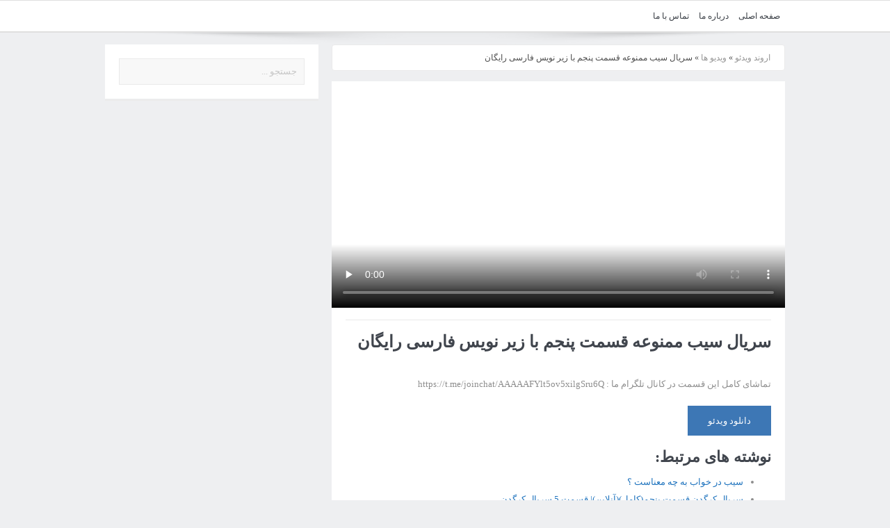

--- FILE ---
content_type: text/html; charset=UTF-8
request_url: https://www.artanvideo.ir/%D8%B3%D8%B1%DB%8C%D8%A7%D9%84-%D8%B3%DB%8C%D8%A8-%D9%85%D9%85%D9%86%D9%88%D8%B9%D9%87-%D9%82%D8%B3%D9%85%D8%AA-%D9%BE%D9%86%D8%AC%D9%85-%D8%A8%D8%A7-%D8%B2%DB%8C%D8%B1-%D9%86%D9%88%DB%8C%D8%B3-%D9%81/
body_size: 6585
content:
<!DOCTYPE html>
<html xmlns="http://www.w3.org/1999/xhtml" dir="rtl" lang="fa-IR"> 
<head><style>img.lazy{min-height:1px}</style><link rel="preload" href="https://www.artanvideo.ir/wp-content/plugins/w3-total-cache/pub/js/lazyload.min.js" as="script">
<meta http-equiv="Content-Type" content="text/html; charset=UTF-8">
<title>سریال سیب ممنوعه قسمت پنجم با زیر نویس فارسی رایگان</title>
<meta name=robots content="index, follow">
<meta property="og:type" content="video"/>
<meta property="og:image" content="https://www.artanvideo.ir/s2_pic/ss6-TftaV7ykR62C1AusKmo4.jpg"/>
<meta property="og:image:secure_url" content="https://www.artanvideo.ir/s2_pic/ss6-TftaV7ykR62C1AusKmo4.jpg"/>
<meta property="og:image:width" content="640"/>
<meta property="og:image:height" content="360"/>
<meta property="og:image:type" content="image/jpg"/>
<meta property="og:video" content="https://www.artanvideo.ir/s2_uploads/ss6-8zeerm0k34gyse3ejc6z1dmuzv001ksciee/TftaV7ykR62C1AusKmo4_480p.mp4"/>
<meta property="og:video:url" content="https://www.artanvideo.ir/s2_uploads/ss6-8zeerm0k34gyse3ejc6z1dmuzv001ksciee/TftaV7ykR62C1AusKmo4_480p.mp4"/>
<meta property="og:video:secure_url" content="https://www.artanvideo.ir/s2_uploads/ss6-8zeerm0k34gyse3ejc6z1dmuzv001ksciee/TftaV7ykR62C1AusKmo4_480p.mp4"/>
<meta property="og:video:type" content="video/mp4"/>
<meta property="og:video:width" content="640"/>
<meta property="og:video:height" content="360"/>
<meta name="video_type" content="video/mp4" />
<meta name="DC.Identifier" content="https://www.artanvideo.ir/%d8%b3%d8%b1%db%8c%d8%a7%d9%84-%d8%b3%db%8c%d8%a8-%d9%85%d9%85%d9%86%d9%88%d8%b9%d9%87-%d9%82%d8%b3%d9%85%d8%aa-%d9%be%d9%86%d8%ac%d9%85-%d8%a8%d8%a7-%d8%b2%db%8c%d8%b1-%d9%86%d9%88%db%8c%d8%b3-%d9%81/"/>
<meta name="DC.Date.Created" content="2020-04-11"/>
<meta name="DC.Type" content="video"/>
<meta name="DC.Title" content="سریال سیب ممنوعه قسمت پنجم با زیر نویس فارسی رایگان"/>
<meta name="DC.Description" content="تماشای کامل این قسمت در کانال تلگرام ما : https://t.me/joinchat/AAAAAFYlt5ov5xilgSru6Q
"/>
<meta name="DC.Language" content="fa"/>
<meta name="DC.Publisher" content="آرتان ویدئو"/>

<!-- بهینه سازی موتور جستجو توسط Rank Math PRO - https://s.rankmath.com/home -->
<meta name="description" content="تماشای کامل این قسمت در کانال تلگرام ما : https://t.me/joinchat/AAAAAFYlt5ov5xilgSru6Q"/>
<meta name="robots" content="follow, index, max-snippet:-1, max-video-preview:-1, max-image-preview:large"/>
<link rel="canonical" href="https://www.artanvideo.ir/%d8%b3%d8%b1%db%8c%d8%a7%d9%84-%d8%b3%db%8c%d8%a8-%d9%85%d9%85%d9%86%d9%88%d8%b9%d9%87-%d9%82%d8%b3%d9%85%d8%aa-%d9%be%d9%86%d8%ac%d9%85-%d8%a8%d8%a7-%d8%b2%db%8c%d8%b1-%d9%86%d9%88%db%8c%d8%b3-%d9%81/" />
<meta property="og:locale" content="fa_IR" />
<meta property="og:type" content="article" />
<meta property="og:title" content="سریال سیب ممنوعه قسمت پنجم با زیر نویس فارسی رایگان" />
<meta property="og:description" content="تماشای کامل این قسمت در کانال تلگرام ما : https://t.me/joinchat/AAAAAFYlt5ov5xilgSru6Q" />
<meta property="og:url" content="https://www.artanvideo.ir/%d8%b3%d8%b1%db%8c%d8%a7%d9%84-%d8%b3%db%8c%d8%a8-%d9%85%d9%85%d9%86%d9%88%d8%b9%d9%87-%d9%82%d8%b3%d9%85%d8%aa-%d9%be%d9%86%d8%ac%d9%85-%d8%a8%d8%a7-%d8%b2%db%8c%d8%b1-%d9%86%d9%88%db%8c%d8%b3-%d9%81/" />
<meta property="og:site_name" content="آرتان ویدئو" />
<meta property="article:section" content="ویدیو ها" />
<meta property="og:image" content="https://cdn.artanvideo.ir/s2_pic/ss6-TftaV7ykR62C1AusKmo4_200x130.jpg" />
<meta property="og:image:secure_url" content="https://cdn.artanvideo.ir/s2_pic/ss6-TftaV7ykR62C1AusKmo4_200x130.jpg" />
<meta property="og:image:alt" content="سریال سیب ممنوعه قسمت پنجم با زیر نویس فارسی رایگان" />
<meta name="twitter:card" content="summary_large_image" />
<meta name="twitter:title" content="سریال سیب ممنوعه قسمت پنجم با زیر نویس فارسی رایگان" />
<meta name="twitter:description" content="تماشای کامل این قسمت در کانال تلگرام ما : https://t.me/joinchat/AAAAAFYlt5ov5xilgSru6Q" />
<meta name="twitter:image" content="https://cdn.artanvideo.ir/s2_pic/ss6-TftaV7ykR62C1AusKmo4_200x130.jpg" />
<script type="application/ld+json" class="rank-math-schema-pro">{"@context":"https://schema.org","@graph":[{"@type":"BreadcrumbList","@id":"https://www.artanvideo.ir/%d8%b3%d8%b1%db%8c%d8%a7%d9%84-%d8%b3%db%8c%d8%a8-%d9%85%d9%85%d9%86%d9%88%d8%b9%d9%87-%d9%82%d8%b3%d9%85%d8%aa-%d9%be%d9%86%d8%ac%d9%85-%d8%a8%d8%a7-%d8%b2%db%8c%d8%b1-%d9%86%d9%88%db%8c%d8%b3-%d9%81/#breadcrumb","itemListElement":[{"@type":"ListItem","position":"1","item":{"@id":"https://www.artanvideo.ir","name":"\u0627\u0631\u0648\u0646\u062f \u0648\u06cc\u062f\u0626\u0648"}},{"@type":"ListItem","position":"2","item":{"@id":"https://www.artanvideo.ir/cat/videos/","name":"\u0648\u06cc\u062f\u06cc\u0648 \u0647\u0627"}},{"@type":"ListItem","position":"3","item":{"@id":"https://www.artanvideo.ir/%d8%b3%d8%b1%db%8c%d8%a7%d9%84-%d8%b3%db%8c%d8%a8-%d9%85%d9%85%d9%86%d9%88%d8%b9%d9%87-%d9%82%d8%b3%d9%85%d8%aa-%d9%be%d9%86%d8%ac%d9%85-%d8%a8%d8%a7-%d8%b2%db%8c%d8%b1-%d9%86%d9%88%db%8c%d8%b3-%d9%81/","name":"\u0633\u0631\u06cc\u0627\u0644 \u0633\u06cc\u0628 \u0645\u0645\u0646\u0648\u0639\u0647 \u0642\u0633\u0645\u062a \u067e\u0646\u062c\u0645 \u0628\u0627 \u0632\u06cc\u0631 \u0646\u0648\u06cc\u0633 \u0641\u0627\u0631\u0633\u06cc \u0631\u0627\u06cc\u06af\u0627\u0646"}}]}]}</script>
<!-- /افزونه سئو ورپرس Rank Math -->

<style id='classic-theme-styles-inline-css' type='text/css'>
/*! This file is auto-generated */
.wp-block-button__link{color:#fff;background-color:#32373c;border-radius:9999px;box-shadow:none;text-decoration:none;padding:calc(.667em + 2px) calc(1.333em + 2px);font-size:1.125em}.wp-block-file__button{background:#32373c;color:#fff;text-decoration:none}
</style>
<style id='global-styles-inline-css' type='text/css'>
body{--wp--preset--color--black: #000000;--wp--preset--color--cyan-bluish-gray: #abb8c3;--wp--preset--color--white: #ffffff;--wp--preset--color--pale-pink: #f78da7;--wp--preset--color--vivid-red: #cf2e2e;--wp--preset--color--luminous-vivid-orange: #ff6900;--wp--preset--color--luminous-vivid-amber: #fcb900;--wp--preset--color--light-green-cyan: #7bdcb5;--wp--preset--color--vivid-green-cyan: #00d084;--wp--preset--color--pale-cyan-blue: #8ed1fc;--wp--preset--color--vivid-cyan-blue: #0693e3;--wp--preset--color--vivid-purple: #9b51e0;--wp--preset--gradient--vivid-cyan-blue-to-vivid-purple: linear-gradient(135deg,rgba(6,147,227,1) 0%,rgb(155,81,224) 100%);--wp--preset--gradient--light-green-cyan-to-vivid-green-cyan: linear-gradient(135deg,rgb(122,220,180) 0%,rgb(0,208,130) 100%);--wp--preset--gradient--luminous-vivid-amber-to-luminous-vivid-orange: linear-gradient(135deg,rgba(252,185,0,1) 0%,rgba(255,105,0,1) 100%);--wp--preset--gradient--luminous-vivid-orange-to-vivid-red: linear-gradient(135deg,rgba(255,105,0,1) 0%,rgb(207,46,46) 100%);--wp--preset--gradient--very-light-gray-to-cyan-bluish-gray: linear-gradient(135deg,rgb(238,238,238) 0%,rgb(169,184,195) 100%);--wp--preset--gradient--cool-to-warm-spectrum: linear-gradient(135deg,rgb(74,234,220) 0%,rgb(151,120,209) 20%,rgb(207,42,186) 40%,rgb(238,44,130) 60%,rgb(251,105,98) 80%,rgb(254,248,76) 100%);--wp--preset--gradient--blush-light-purple: linear-gradient(135deg,rgb(255,206,236) 0%,rgb(152,150,240) 100%);--wp--preset--gradient--blush-bordeaux: linear-gradient(135deg,rgb(254,205,165) 0%,rgb(254,45,45) 50%,rgb(107,0,62) 100%);--wp--preset--gradient--luminous-dusk: linear-gradient(135deg,rgb(255,203,112) 0%,rgb(199,81,192) 50%,rgb(65,88,208) 100%);--wp--preset--gradient--pale-ocean: linear-gradient(135deg,rgb(255,245,203) 0%,rgb(182,227,212) 50%,rgb(51,167,181) 100%);--wp--preset--gradient--electric-grass: linear-gradient(135deg,rgb(202,248,128) 0%,rgb(113,206,126) 100%);--wp--preset--gradient--midnight: linear-gradient(135deg,rgb(2,3,129) 0%,rgb(40,116,252) 100%);--wp--preset--font-size--small: 13px;--wp--preset--font-size--medium: 20px;--wp--preset--font-size--large: 36px;--wp--preset--font-size--x-large: 42px;--wp--preset--spacing--20: 0.44rem;--wp--preset--spacing--30: 0.67rem;--wp--preset--spacing--40: 1rem;--wp--preset--spacing--50: 1.5rem;--wp--preset--spacing--60: 2.25rem;--wp--preset--spacing--70: 3.38rem;--wp--preset--spacing--80: 5.06rem;--wp--preset--shadow--natural: 6px 6px 9px rgba(0, 0, 0, 0.2);--wp--preset--shadow--deep: 12px 12px 50px rgba(0, 0, 0, 0.4);--wp--preset--shadow--sharp: 6px 6px 0px rgba(0, 0, 0, 0.2);--wp--preset--shadow--outlined: 6px 6px 0px -3px rgba(255, 255, 255, 1), 6px 6px rgba(0, 0, 0, 1);--wp--preset--shadow--crisp: 6px 6px 0px rgba(0, 0, 0, 1);}:where(.is-layout-flex){gap: 0.5em;}:where(.is-layout-grid){gap: 0.5em;}body .is-layout-flex{display: flex;}body .is-layout-flex{flex-wrap: wrap;align-items: center;}body .is-layout-flex > *{margin: 0;}body .is-layout-grid{display: grid;}body .is-layout-grid > *{margin: 0;}:where(.wp-block-columns.is-layout-flex){gap: 2em;}:where(.wp-block-columns.is-layout-grid){gap: 2em;}:where(.wp-block-post-template.is-layout-flex){gap: 1.25em;}:where(.wp-block-post-template.is-layout-grid){gap: 1.25em;}.has-black-color{color: var(--wp--preset--color--black) !important;}.has-cyan-bluish-gray-color{color: var(--wp--preset--color--cyan-bluish-gray) !important;}.has-white-color{color: var(--wp--preset--color--white) !important;}.has-pale-pink-color{color: var(--wp--preset--color--pale-pink) !important;}.has-vivid-red-color{color: var(--wp--preset--color--vivid-red) !important;}.has-luminous-vivid-orange-color{color: var(--wp--preset--color--luminous-vivid-orange) !important;}.has-luminous-vivid-amber-color{color: var(--wp--preset--color--luminous-vivid-amber) !important;}.has-light-green-cyan-color{color: var(--wp--preset--color--light-green-cyan) !important;}.has-vivid-green-cyan-color{color: var(--wp--preset--color--vivid-green-cyan) !important;}.has-pale-cyan-blue-color{color: var(--wp--preset--color--pale-cyan-blue) !important;}.has-vivid-cyan-blue-color{color: var(--wp--preset--color--vivid-cyan-blue) !important;}.has-vivid-purple-color{color: var(--wp--preset--color--vivid-purple) !important;}.has-black-background-color{background-color: var(--wp--preset--color--black) !important;}.has-cyan-bluish-gray-background-color{background-color: var(--wp--preset--color--cyan-bluish-gray) !important;}.has-white-background-color{background-color: var(--wp--preset--color--white) !important;}.has-pale-pink-background-color{background-color: var(--wp--preset--color--pale-pink) !important;}.has-vivid-red-background-color{background-color: var(--wp--preset--color--vivid-red) !important;}.has-luminous-vivid-orange-background-color{background-color: var(--wp--preset--color--luminous-vivid-orange) !important;}.has-luminous-vivid-amber-background-color{background-color: var(--wp--preset--color--luminous-vivid-amber) !important;}.has-light-green-cyan-background-color{background-color: var(--wp--preset--color--light-green-cyan) !important;}.has-vivid-green-cyan-background-color{background-color: var(--wp--preset--color--vivid-green-cyan) !important;}.has-pale-cyan-blue-background-color{background-color: var(--wp--preset--color--pale-cyan-blue) !important;}.has-vivid-cyan-blue-background-color{background-color: var(--wp--preset--color--vivid-cyan-blue) !important;}.has-vivid-purple-background-color{background-color: var(--wp--preset--color--vivid-purple) !important;}.has-black-border-color{border-color: var(--wp--preset--color--black) !important;}.has-cyan-bluish-gray-border-color{border-color: var(--wp--preset--color--cyan-bluish-gray) !important;}.has-white-border-color{border-color: var(--wp--preset--color--white) !important;}.has-pale-pink-border-color{border-color: var(--wp--preset--color--pale-pink) !important;}.has-vivid-red-border-color{border-color: var(--wp--preset--color--vivid-red) !important;}.has-luminous-vivid-orange-border-color{border-color: var(--wp--preset--color--luminous-vivid-orange) !important;}.has-luminous-vivid-amber-border-color{border-color: var(--wp--preset--color--luminous-vivid-amber) !important;}.has-light-green-cyan-border-color{border-color: var(--wp--preset--color--light-green-cyan) !important;}.has-vivid-green-cyan-border-color{border-color: var(--wp--preset--color--vivid-green-cyan) !important;}.has-pale-cyan-blue-border-color{border-color: var(--wp--preset--color--pale-cyan-blue) !important;}.has-vivid-cyan-blue-border-color{border-color: var(--wp--preset--color--vivid-cyan-blue) !important;}.has-vivid-purple-border-color{border-color: var(--wp--preset--color--vivid-purple) !important;}.has-vivid-cyan-blue-to-vivid-purple-gradient-background{background: var(--wp--preset--gradient--vivid-cyan-blue-to-vivid-purple) !important;}.has-light-green-cyan-to-vivid-green-cyan-gradient-background{background: var(--wp--preset--gradient--light-green-cyan-to-vivid-green-cyan) !important;}.has-luminous-vivid-amber-to-luminous-vivid-orange-gradient-background{background: var(--wp--preset--gradient--luminous-vivid-amber-to-luminous-vivid-orange) !important;}.has-luminous-vivid-orange-to-vivid-red-gradient-background{background: var(--wp--preset--gradient--luminous-vivid-orange-to-vivid-red) !important;}.has-very-light-gray-to-cyan-bluish-gray-gradient-background{background: var(--wp--preset--gradient--very-light-gray-to-cyan-bluish-gray) !important;}.has-cool-to-warm-spectrum-gradient-background{background: var(--wp--preset--gradient--cool-to-warm-spectrum) !important;}.has-blush-light-purple-gradient-background{background: var(--wp--preset--gradient--blush-light-purple) !important;}.has-blush-bordeaux-gradient-background{background: var(--wp--preset--gradient--blush-bordeaux) !important;}.has-luminous-dusk-gradient-background{background: var(--wp--preset--gradient--luminous-dusk) !important;}.has-pale-ocean-gradient-background{background: var(--wp--preset--gradient--pale-ocean) !important;}.has-electric-grass-gradient-background{background: var(--wp--preset--gradient--electric-grass) !important;}.has-midnight-gradient-background{background: var(--wp--preset--gradient--midnight) !important;}.has-small-font-size{font-size: var(--wp--preset--font-size--small) !important;}.has-medium-font-size{font-size: var(--wp--preset--font-size--medium) !important;}.has-large-font-size{font-size: var(--wp--preset--font-size--large) !important;}.has-x-large-font-size{font-size: var(--wp--preset--font-size--x-large) !important;}
.wp-block-navigation a:where(:not(.wp-element-button)){color: inherit;}
:where(.wp-block-post-template.is-layout-flex){gap: 1.25em;}:where(.wp-block-post-template.is-layout-grid){gap: 1.25em;}
:where(.wp-block-columns.is-layout-flex){gap: 2em;}:where(.wp-block-columns.is-layout-grid){gap: 2em;}
.wp-block-pullquote{font-size: 1.5em;line-height: 1.6;}
</style>
<link rel='stylesheet' id='crp-style-text-only-css' href='https://www.artanvideo.ir/wp-content/plugins/contextual-related-posts/css/text-only.min.css?ver=3.3.4' type='text/css' media='all' />
<link rel='stylesheet' id='style-css' href='https://www.artanvideo.ir/wp-content/themes/aranews/style.css?ver=6.5.7' type='text/css' media='all' />
<style type="text/css" title="dynamic-css" class="options-output">body{color:#8e8e8e;}</style><meta http-equiv="X-UA-Compatible" content="IE=edge">
<meta name="apple-mobile-web-app-capable" content="yes"/>
<meta name="viewport" content="width=device-width, initial-scale=1, maximum-scale=1">
<meta name="theme-color" content="#262626"/>
  <script type="application/ld+json">
            {
                "@context": "http://schema.org",
                "@type": "VideoObject",
                "mainEntityOfPage": "https://www.artanvideo.ir/%d8%b3%d8%b1%db%8c%d8%a7%d9%84-%d8%b3%db%8c%d8%a8-%d9%85%d9%85%d9%86%d9%88%d8%b9%d9%87-%d9%82%d8%b3%d9%85%d8%aa-%d9%be%d9%86%d8%ac%d9%85-%d8%a8%d8%a7-%d8%b2%db%8c%d8%b1-%d9%86%d9%88%db%8c%d8%b3-%d9%81/",
                "name": "سریال سیب ممنوعه قسمت پنجم با زیر نویس فارسی رایگان",
                "description": "تماشای کامل این قسمت در کانال تلگرام ما : https://t.me/joinchat/AAAAAFYlt5ov5xilgSru6Q
",
                "thumbnailUrl": "https://cdn.artanvideo.ir/s2_pic/ss6-TftaV7ykR62C1AusKmo4_200x130.jpg",
                "uploadDate": "2020-04-11",
                "contentUrl": "https://www.artanvideo.ir/s2_uploads/ss6-8zeerm0k34gyse3ejc6z1dmuzv001ksciee/TftaV7ykR62C1AusKmo4_480p.mp4",
                "publisher": {
                    "@type": "Organization",
                    "name": "آرتان ویدئو",
                    "url": "https://www.artanvideo.ir/",
                    "logo": {
                        "@type": "ImageObject",
                        "url": "https://www.artanvideo.ir/wp-content/uploads/2019/09/default_avi.png"
                    }
                }
            }
    </script>
</head>
<body class="rtl post-template-default single single-post postid-53081 single-format-standard left-sidebar singular navigation_highlight_ancestor no-post-format-icons time_in_twelve_format one-side-wide both-sidebars" itemscope="itemscope" itemtype="http://schema.org/WebPage">

<div class="boxed-wrap clearfix">
<div id="header-wrapper">

</div> <!--header wrap-->
<nav id="navigation" itemtype="http://schema.org/SiteNavigationElement" itemscope="itemscope" role="navigation" class="dd-effect-slide ">
<div class="navigation-inner">
<div class="inner">
<ul id="menu-main" class="main-menu mom_visibility_desktop"><li id="menu-item-94" class="menu-item menu-item-type-post_type menu-item-object-page mom_default_menu_item menu-item-depth-0"><a href="https://www.artanvideo.ir/home/">صفحه اصلی</a></li>
<li id="menu-item-93" class="menu-item menu-item-type-post_type menu-item-object-page mom_default_menu_item menu-item-depth-0"><a href="https://www.artanvideo.ir/about-us/">درباره ما</a></li>
<li id="menu-item-92" class="menu-item menu-item-type-post_type menu-item-object-page mom_default_menu_item menu-item-depth-0"><a href="https://www.artanvideo.ir/contact-us/">تماس با ما</a></li>
</ul><div class="device-menu-wrap mom_visibility_device">
<div id="menu-holder" class="device-menu-holder">
<i class="fa-icon-align-justify mh-icon"></i> <span class="the_menu_holder_area"><i class="dmh-icon"></i>منو</span><i class="mh-caret"></i>
</div>
<ul id="menu-main-1" class="device-menu mom_visibility_device"><li id="menu-item-94" class="menu-item menu-item-type-post_type menu-item-object-page mom_default_menu_item menu-item-depth-0"><a href="https://www.artanvideo.ir/home/">صفحه اصلی</a></li>
<li id="menu-item-93" class="menu-item menu-item-type-post_type menu-item-object-page mom_default_menu_item menu-item-depth-0"><a href="https://www.artanvideo.ir/about-us/">درباره ما</a></li>
<li id="menu-item-92" class="menu-item menu-item-type-post_type menu-item-object-page mom_default_menu_item menu-item-depth-0"><a href="https://www.artanvideo.ir/contact-us/">تماس با ما</a></li>
</ul></div>
<div class="nav-buttons">


</div> <!--nav-buttons-->

</div>
</div> <!--nav inner-->
</nav> <!--Navigation-->
<div class="boxed-content-wrapper clearfix">
<div class="nav-shaddow"></div>



<div class="inner">



<div class="main_container">
   <div class="main-col">
<div class="category-title">
<div class="mom_breadcrumb breadcrumb breadcrumbs"><div class="breadcrumbs-plus">
<nav aria-label="breadcrumbs" class="rank-math-breadcrumb"><p><a href="https://www.artanvideo.ir">اروند ویدئو</a><span class="separator"> &raquo; </span><a href="https://www.artanvideo.ir/cat/videos/">ویدیو ها</a><span class="separator"> &raquo; </span><span class="last">سریال سیب ممنوعه قسمت پنجم با زیر نویس فارسی رایگان</span></p></nav></div></div> </div>

<!-- <div class="whitespace"><div id="pos-article-display-75071"></div></div> --->

<div class="base-box blog-post p-single bp-horizontal-share post-53081 post type-post status-publish format-standard category-videos">
    
    
<!-- <div id="pos-article-display-75071"></div> -->

	


<div class="vids1">
<video class="vids2" controls poster="https://cdn.artanvideo.ir/s2_pic/ss6-TftaV7ykR62C1AusKmo4_200x130.jpg" preload="none">
<source src="https://www.artanvideo.ir/s2_uploads/ss6-8zeerm0k34gyse3ejc6z1dmuzv001ksciee/TftaV7ykR62C1AusKmo4_480p.mp4" type="video/mp4">
</video>
</div>
<div class="fasele"></div>
<div class="entry-content">
<div class="mom-post-meta single-post-meta"></div><h1 class="post-tile entry-title" itemprop="headline">سریال سیب ممنوعه قسمت پنجم با زیر نویس فارسی رایگان</h1>
<p><img decoding="async" class="nodisplay lazy" src="data:image/svg+xml,%3Csvg%20xmlns='http://www.w3.org/2000/svg'%20viewBox='0%200%201%201'%3E%3C/svg%3E" data-src="https://cdn.artanvideo.ir/s2_pic/ss6-TftaV7ykR62C1AusKmo4_200x130.jpg" title="سریال سیب ممنوعه قسمت پنجم با زیر نویس فارسی رایگان" alt="ss6"><br />
تماشای کامل این قسمت در کانال تلگرام ما : https://t.me/joinchat/AAAAAFYlt5ov5xilgSru6Q</p>

<div class="boxv">
<div class="linkdown1"> <a href="https://www.artanvideo.ir/s2_uploads/ss6-8zeerm0k34gyse3ejc6z1dmuzv001ksciee/TftaV7ykR62C1AusKmo4_480p.mp4"> دانلود ویدئو </a> </div>
</div>


<div id="pos-article-display-75072"></div>


<div class="crp_related     crp-text-only"><h3>نوشته های مرتبط:</h3><ul><li><a href="https://www.artanvideo.ir/%d8%b3%db%8c%d8%a8-%d8%af%d8%b1-%d8%ae%d9%88%d8%a7%d8%a8-%d8%a8%d9%87-%da%86%d9%87-%d9%85%d8%b9%d9%86%d8%a7%d8%b3%d8%aa-%d8%9f/"     class="crp_link post-77867"><span class="crp_title">سیب در خواب به چه معناست ؟</span></a></li><li><a href="https://www.artanvideo.ir/%d8%b3%d8%b1%db%8c%d8%a7%d9%84-%da%a9%d8%b1%da%af%d8%af%d9%86-%d9%82%d8%b3%d9%85%d8%aa-%d9%be%d9%86%d8%ac%d9%85%da%a9%d8%a7%d9%85%d9%84%d8%a2%d9%86%d9%84%d8%a7%db%8c%d9%86-%d9%82%d8%b3%d9%85/"     class="crp_link post-17490"><span class="crp_title">سریال کرگدن قسمت پنجم(کامل)(آنلاین)| قسمت 5 سریال کرگدن</span></a></li><li><a href="https://www.artanvideo.ir/%d8%af%d8%a7%d9%86%d9%84%d9%88%d8%af-%d9%82%d8%b3%d9%85%d8%aa-%d8%af%d9%88%d9%85-%d8%b3%d8%b1%db%8c%d8%a7%d9%84-%d8%af%d9%84-%d9%85%d9%86%d9%88%da%86%d9%87%d8%b1-%d9%87%d8%a7%d8%af%db%8c-%da%a9-15/"     class="crp_link post-19162"><span class="crp_title">دانلود قسمت دوم سریال دل منوچهر هادی (کامل) (بدون سانسور)--&hellip;</span></a></li><li><a href="https://www.artanvideo.ir/%d8%af%d8%a7%d9%86%d9%84%d9%88%d8%af-%d9%82%d8%b3%d9%85%d8%aa-%d8%af%d9%88%d9%85-%d8%b3%d8%b1%db%8c%d8%a7%d9%84-%d8%af%d9%84-%d9%85%d9%86%d9%88%da%86%d9%87%d8%b1-%d9%87%d8%a7%d8%af%db%8c-%da%a9%d8%a7/"     class="crp_link post-19134"><span class="crp_title">دانلود قسمت دوم سریال دل منوچهر هادی (کامل) (بدون سانسور)</span></a></li><li><a href="https://www.artanvideo.ir/%d8%af%d8%a7%d9%86%d9%84%d9%88%d8%af-%d9%82%d8%b3%d9%85%d8%aa-%d8%af%d9%88%d9%85-%d8%b3%d8%b1%db%8c%d8%a7%d9%84-%d8%af%d9%84-%d9%85%d9%86%d9%88%da%86%d9%87%d8%b1-%d9%87%d8%a7%d8%af%db%8c-%da%a9-2/"     class="crp_link post-19136"><span class="crp_title">دانلود قسمت دوم سریال دل منوچهر هادی (کامل) (بدون سانسور)-</span></a></li><li><a href="https://www.artanvideo.ir/%d8%af%d8%a7%d9%86%d9%84%d9%88%d8%af-%d9%82%d8%b3%d9%85%d8%aa-%d8%af%d9%88%d9%85-%d8%b3%d8%b1%db%8c%d8%a7%d9%84-%d8%af%d9%84-%d9%85%d9%86%d9%88%da%86%d9%87%d8%b1-%d9%87%d8%a7%d8%af%db%8c-%da%a9-3/"     class="crp_link post-19138"><span class="crp_title">دانلود قسمت دوم سریال دل منوچهر هادی (کامل) (بدون سانسور)--</span></a></li></ul><div class="crp_clear"></div></div>
</div> <!-- entry content -->
</div> <!-- base box -->

</div> <!--main column-->
<div class="clear"></div>
</div> <!--main container-->
<div class="sidebar main-sidebar" role="complementary" itemscope="itemscope" itemtype="http://schema.org/WPSideBar">
<div class="widget widget_search"><div class="search-form default-search-form">
<form method="get" action="https://www.artanvideo.ir">
<input class="sf" type="text" placeholder="جستجو ..." autocomplete="off" name="s">
<button class="button" type="submit"><i class="fa-icon-search"></i></button>
</form>
</div>
</div>
   </div> <!--main sidebar-->
<div class="clear"></div>  </div> <!--main inner-->

<script type="text/javascript">
	atOptions = {
		'key' : 'db79806d57b0ff667b2898b093c1f0a3',
		'format' : 'iframe',
		'height' : 90,
		'width' : 728,
		'params' : {}
	};
</script>
<script type="text/javascript" src="//zqvee2re50mr.com/db79806d57b0ff667b2898b093c1f0a3/invoke.js"></script>

  </div> <!--content boxed wrapper-->
<footer id="footer">
<div class="inner">
 <div class="one_fourth">
<div class="widget momizat-posts_list"><div class="widget-head"><h3 class="widget-title"><span>آخرین ویدیو ها</span></h3></div><ul>

<li><a href="https://www.artanvideo.ir/%d9%88%d8%a7%d9%84%db%8c%d8%a8%d8%a7%d9%84-%d8%aa%d8%b1%da%a9%db%8c%d9%87-2-%d9%87%d9%84%d9%86%d8%af-3/">والیبال ترکیه 2 &#8211; هلند 3</a></li>


<li><a href="https://www.artanvideo.ir/%d9%88%d8%a7%d9%84%db%8c%d8%a8%d8%a7%d9%84-%da%a9%d9%88%d8%a8%d8%a7-3-%d8%a2%d9%84%d9%85%d8%a7%d9%86-1/">والیبال کوبا 3 &#8211; آلمان 1</a></li>


<li><a href="https://www.artanvideo.ir/%d8%aa%d8%b1%d8%b3-%d8%a7%d8%b2-%d8%af%d8%b3%d8%aa-%d8%af%d8%a7%d8%af%d9%86-%d8%b9%d8%b2%db%8c%d8%b2%d8%a7%d9%86/">ترس از دست دادن عزیزان</a></li>


<li><a href="https://www.artanvideo.ir/%d9%88%d8%a7%d9%84%db%8c%d8%a8%d8%a7%d9%84-%d8%a2%d9%84%d9%85%d8%a7%d9%86-2-%da%98%d8%a7%d9%be%d9%86-3/">والیبال آلمان 2 &#8211; ژاپن 3</a></li>


<li><a href="https://www.artanvideo.ir/%d8%b3%d9%be%d8%a7%d9%87%d8%a7%d9%86-1-%d8%b4%d8%a8%d8%a7%d8%a8-%d8%a7%d9%84%d8%a7%d9%87%d9%84%db%8c-4/">سپاهان 1 &#8211; شباب الاهلی 4</a></li>

</ul>
</div></div>
<div class="one_fourth">
<div class="widget momizat-posts_list"><div class="widget-head"><h3 class="widget-title"><span>مطالب محبوب</span></h3></div><ul>

<li><a href="https://www.artanvideo.ir/%d8%b9%d9%84%db%8c-%d8%a7%d9%84%d9%81%d8%aa-%d8%b4%d8%a7%db%8c%d8%a7%d9%86-%d8%a8%d8%b9%d8%af-%d8%a7%d8%b2-%d9%86%d9%82%d8%b7%d9%87-%d8%b3%d8%b1%d8%ae%d8%b7-%d8%a7%db%8c%d9%86%d8%a8%d8%a7%d8%b1-%d8%a7/">علی الفت شایان بعد از نقطه سرخط اینبار از خوابهای جنجالی میگوید.،بزودی در بندرانزلی با نمایشی جدید و شادوجذاب</a></li>


<li><a href="https://www.artanvideo.ir/%d8%a8%d8%ad%d8%b1%d8%a7%d9%86-crisis-1946-%d8%b2%d8%a8%d8%a7%d9%86-%d8%a7%d8%b5%d9%84%db%8c-%da%a9%d8%a7%d9%84%da%a9%d8%b4%d9%86-%d8%a7%db%8c%d9%86%da%af%d9%85%d8%a7%d8%b1-%d8%a8%d8%b1%da%af%d9%85/">بحران Crisis (1946) زبان اصلی کالکشن اینگمار برگمان</a></li>


<li><a href="https://www.artanvideo.ir/%d8%a7%d9%86%db%8c%d9%85%d9%87-%d8%a8%d9%84%db%8c%da%86-bleach-%d9%82%d8%b3%d9%85%d8%aa-205-%d8%a8%d8%a7-%d8%b2%db%8c%d8%b1%d9%86%d9%88%db%8c%d8%b3-%d9%81%d8%a7%d8%b1%d8%b3%db%8c/">انیمه بلیچ bleach قسمت 205 با زیرنویس فارسی</a></li>


<li><a href="https://www.artanvideo.ir/the-100-%d8%b5%d8%af%d9%86%d9%81%d8%b1-%d9%81%d8%b5%d9%84-7-%d9%82%d8%b3%d9%85%d8%aa-15-%d8%b2%db%8c%d8%b1%d9%86%d9%88%db%8c%d8%b3-%da%86%d8%b3%d8%a8%db%8c%d8%af%d9%87-%d9%81%d8%a7%d8%b1%d8%b3%db%8c/">The 100  صدنفر فصل 7 قسمت 15 زیرنویس چسبیده فارسی</a></li>


<li><a href="https://www.artanvideo.ir/%d9%81%db%8c%d9%84%d9%85-%d8%b1%d9%86%d8%ac-%d9%88-%d8%b3%d8%b1%d9%85%d8%b3%d8%aa%db%8c-the-agony-and-the-ecstasy-1965/">فیلم رنج و سرمستی  The Agony And The Ecstasy 1965</a></li>

</ul>
</div></div>
<div class="one_fourth">
</div>
<div class="one_fourth last">
</div>

<div class="clear"></div>
</div> <!--// footer inner-->
</footer> <!--//footer-->
<div class="copyrights-area">
<div class="inner">
<p class="copyrights-text">تمامی حقوق این وبسایت محفوظ میباشد.</p>
</div>
   </div>
<div class="clear"></div>
</div> <!--Boxed wrap-->







<script>window.w3tc_lazyload=1,window.lazyLoadOptions={elements_selector:".lazy",callback_loaded:function(t){var e;try{e=new CustomEvent("w3tc_lazyload_loaded",{detail:{e:t}})}catch(a){(e=document.createEvent("CustomEvent")).initCustomEvent("w3tc_lazyload_loaded",!1,!1,{e:t})}window.dispatchEvent(e)}}</script><script async src="https://www.artanvideo.ir/wp-content/plugins/w3-total-cache/pub/js/lazyload.min.js"></script></body>
</html>
<!--
Performance optimized by W3 Total Cache. Learn more: https://www.boldgrid.com/w3-total-cache/

Object Caching 0/233 objects using Redis
Page Caching using Redis{w3tc_pagecache_reject_reason}
Lazy Loading
Database Caching using Redis (Request-wide modification query)

Served from: www.artanvideo.ir @ 2026-01-29 14:37:09 by W3 Total Cache
-->